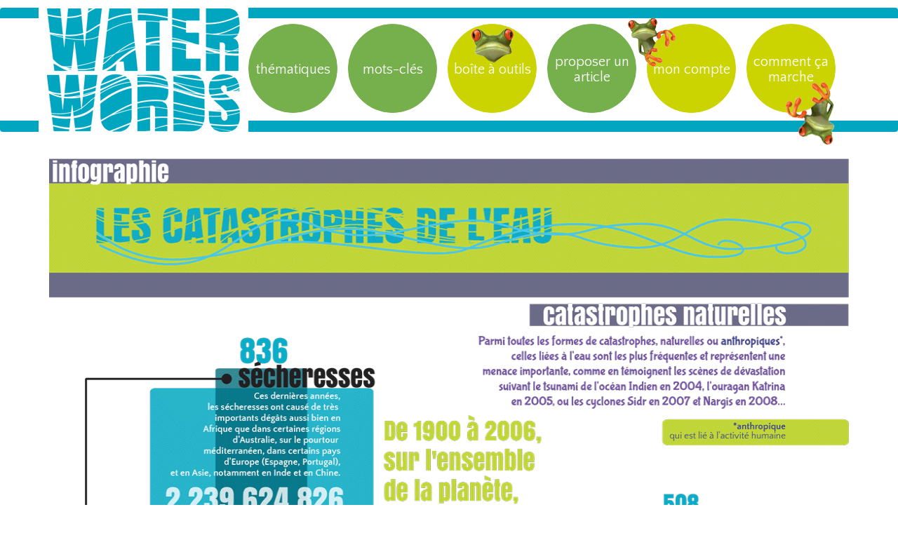

--- FILE ---
content_type: text/html; charset=utf-8
request_url: http://www.water-words.net/?q=content/catastrophes-naturelles
body_size: 3425
content:
<!DOCTYPE html>
<!--[if lt IE 7]><html class="ie lt-ie9 lt-ie8 lt-ie7"><![endif]-->
<!--[if IE 7]><html class="ie lt-ie9 lt-ie8"><![endif]-->
<!--[if IE 8]><html class="ie lt-ie9"><![endif]-->
<!--[if gt IE 8]><!--><html><!--<![endif]-->

	
<!--<script src="//js/cloud/js/jquery.js"></script> -->

<head>
<meta http-equiv="Content-Type" content="text/html; charset=utf-8" />
<meta name="Generator" content="Drupal 7 (http://drupal.org)" />
<link rel="canonical" href="/?q=content/catastrophes-naturelles" />
<link rel="shortlink" href="/?q=node/47" />
<link rel="shortcut icon" href="http://www.water-words.net/sites/all/themes/dicotheme/favicon.ico" type="image/vnd.microsoft.icon" />
<title>Catastrophes naturelles | WATER-WORDS</title>
<html lang="fr" dir="ltr"></html>
<link type="text/css" rel="stylesheet" href="http://www.water-words.net/sites/default/files/css/css_FFMDRYZ2nSV6HGDyDVpm9-yNY8H0IkhZ90k-a2N9jFE.css" media="all" />
<link type="text/css" rel="stylesheet" href="http://www.water-words.net/sites/default/files/css/css_7wQ55ZXpyj3gNOyk1OoXgNL5ff62gPuCgfJEL1JNTc4.css" media="all" />
<link type="text/css" rel="stylesheet" href="http://www.water-words.net/sites/default/files/css/css_rhyBgoZ5Xq9PtIkMd1zfYJQ450QNG-pFYb2__qzalbI.css" media="all" />
<link type="text/css" rel="stylesheet" href="http://www.water-words.net/sites/default/files/css/css_JDmUpx-W3UWHGEQQWZX-yhc1sktN7EeGOM1y5ojBrgY.css" media="screen" />
<script type="text/javascript" src="http://www.water-words.net/sites/default/files/js/js_yMSKTzBO0KmozyLwajzFOrrt_kto_9mtccAkb0rm7gc.js"></script>
<script type="text/javascript" src="http://www.water-words.net/sites/default/files/js/js_R9UbiVw2xuTUI0GZoaqMDOdX0lrZtgX-ono8RVOUEVc.js"></script>
<script type="text/javascript" src="http://www.water-words.net/sites/default/files/js/js_ENDONBr9-vC_9gst9jYuo0f1AARmjty8MawUzWcr6uw.js"></script>
<script type="text/javascript" src="http://www.water-words.net/sites/default/files/js/js_9qO3sm2jQafMl_uVnMBcQ9sduBn3KHYNbhSIMovZavs.js"></script>
<script type="text/javascript">
<!--//--><![CDATA[//><!--
jQuery.extend(Drupal.settings, {"basePath":"\/","pathPrefix":"","ajaxPageState":{"theme":"dicotheme","theme_token":"wdq3bm-8DeRPa70jXq8O6ee76t7BGr02hw76Cg_RTjI","js":{"sites\/all\/themes\/dicotheme\/js\/bootstrap.min.js":1,"misc\/jquery.js":1,"misc\/jquery-extend-3.4.0.js":1,"misc\/jquery-html-prefilter-3.5.0-backport.js":1,"misc\/jquery.once.js":1,"misc\/drupal.js":1,"sites\/all\/modules\/admin_menu\/admin_devel\/admin_devel.js":1,"public:\/\/languages\/fr_ms9pj0DurNXioBkZ9cmvFzFh-ZY6qr7cBI3351-yUOs.js":1,"sites\/all\/libraries\/colorbox\/jquery.colorbox.js":1,"sites\/all\/modules\/colorbox\/js\/colorbox.js":1,"sites\/all\/modules\/colorbox\/styles\/default\/colorbox_style.js":1,"http:\/\/code.jquery.com\/jquery-1.7.0.min.js":1,"\/sites\/all\/libraries\/tooltipster\/dist\/js\/tooltipster.bundle.js":1,"sites\/all\/themes\/dicotheme\/js\/main.js":1,"sites\/all\/themes\/dicotheme\/js\/tooltip\/js\/jquery.tooltipster.min.js":1},"css":{"modules\/system\/system.base.css":1,"modules\/system\/system.menus.css":1,"modules\/system\/system.messages.css":1,"sites\/all\/modules\/simplenews\/simplenews.css":1,"modules\/field\/theme\/field.css":1,"modules\/node\/node.css":1,"modules\/user\/user.css":1,"sites\/all\/modules\/views\/css\/views.css":1,"sites\/all\/modules\/ckeditor\/css\/ckeditor.css":1,"sites\/all\/modules\/colorbox\/styles\/default\/colorbox_style.css":1,"sites\/all\/modules\/ctools\/css\/ctools.css":1,"sites\/all\/modules\/panels\/css\/panels.css":1,"sites\/all\/themes\/dicotheme\/js\/tooltip\/css\/tooltipster.css":1,"sites\/all\/themes\/dicotheme\/css\/bootstrap.min.css":1,"sites\/all\/themes\/dicotheme\/css\/style-dico.css":1,"sites\/all\/themes\/dicotheme\/css\/carousel.css":1,"sites\/all\/themes\/dicotheme\/js\/jQloud\/jqcloud.css":1}},"colorbox":{"transition":"elastic","speed":"250","opacity":"0.85","slideshow":false,"slideshowAuto":true,"slideshowSpeed":"2500","slideshowStart":"start slideshow","slideshowStop":"stop slideshow","current":"{current} de {total}","previous":"\u00ab Pr\u00e9c","next":"Suiv \u00bb","close":"Fermer","overlayClose":true,"returnFocus":true,"maxWidth":"98%","maxHeight":"98%","initialWidth":"300","initialHeight":"250","fixed":true,"scrolling":true,"mobiledetect":true,"mobiledevicewidth":"480px","specificPagesDefaultValue":"admin*\nimagebrowser*\nimg_assist*\nimce*\nnode\/add\/*\nnode\/*\/edit\nprint\/*\nprintpdf\/*\nsystem\/ajax\nsystem\/ajax\/*"},"jcarousel":{"ajaxPath":"\/?q=jcarousel\/ajax\/views"},"better_exposed_filters":{"views":{"frontpage":{"displays":{"block1":{"filters":[]}}},"partenaire":{"displays":{"block":{"filters":[]}}}}}});
//--><!]]>
</script>

<meta http-equiv="X-UA-Compatible" content="IE=9; IE=8; IE=7" />
<script type="text/javascript">
if (screen.width < 670 ) {
    document.write( '<meta name="viewport" content="width=device-width, initial-scale=1.0, maximum-scale=1.0, user-scalable=no" />' );
    setTimeout(function(){document.getElementsByTagName("body")[0].className += " is-mobile";}, 15);
}
</script>

<link rel="stylesheet" type="text/css" href="http://www.water-words.net/sites/all/libraries/tooltipster/dist/css/tooltipster.custom.css" />

<script type="text/javascript" src="http://code.jquery.com/jquery.min.js"></script>
<script src="http://www.water-words.net/sites/all/libraries/tooltipster/dist/js/tooltipster.bundle.js"></script>


</head>

<body class="html not-front not-logged-in no-sidebars page-node page-node- page-node-47 node-type-infographies">
           
  <div id="skip-link" class="nocontent">
    <a href="" class="element-invisible element-focusable">Skip to main content</a>
  </div>

      <nav class="navbar navbar-inverse">
  <div class="container">
    <div class="navbar-header">
      <button type="button" class="navbar-toggle collapsed" data-toggle="collapse" data-target="#navbar" aria-expanded="false" aria-controls="navbar">
        <span class="sr-only">Toggle navigation</span>
        <span class="icon-bar"></span>
        <span class="icon-bar"></span>
        <span class="icon-bar"></span>
      </button>
      <a class="navbar-brand" href="http://www.water-words.net"><img src="http://www.water-words.net/sites/all/themes/dicotheme/img/logo.png" class="img-responsive" alt="logo water-words"></a>
    </div>
            <div id="navbar" class="collapse navbar-collapse">
        
                
                                                                                      <div class="region region-navigation">
    <div id="block-system-main-menu" class="block block-system block-menu">

    
  <div class="content">
    <ul class="nav navbar-nav"><li class="first leaf"><a href="/?q=thematiques" title=""><span>thématiques</span></a></li>
<li class="leaf"><a href="/?q=mots-cles" title=""><span>mots-clés</span></a></li>
<li class="leaf"><a href="/?q=telechargements" title=""><span>boîte à outils</span></a></li>
<li class="leaf"><a href="/?q=proposer-un-article"><span>proposer un article</span></a></li>
<li class="leaf"><a href="/?q=mon-compte" title=""><span>mon compte</span></a></li>
<li class="last leaf"><a href="/?q=comment-ca-marche"><span>comment ça marche</span></a></li>
</ul>  </div>
</div>
  </div>
                                    
        </div>
      </div>
</nav>

<div class="container">

      <div class="page-header thematique">
			            
			  
	</div>
 
	

    
    <div class="container">

     <div class="row">
	  <div class="col-md-12">
                        <a id="main-content"></a>
                                                                                          <div class="region region-content">
    <div id="block-system-main" class="block block-system">

    
  <div class="content">
    <div id="node-47" class="node node-infographies clearfix">

  
      
  
  <div class="content">
    <div class="field field-name-body field-type-text-with-summary field-label-hidden"><div class="field-items"><div class="field-item even"><p><a href="/sites/default/files/uploads/articles/grandes_catastrophes/infographies/201506_catastrophes_naturelles/info_catastrophesdeleau.pdf" target="_blank"><img src="/sites/default/files/uploads/articles/grandes_catastrophes/infographies/201506_catastrophes_naturelles/info_catastrophesdeleau.png" alt="" width="1163" height="2909" /></a></p>
</div></div></div>  </div>

  
  
</div>
  </div>
</div>
  </div>
        </div>
		
      </div>
      
	<footer>
	<div id="block-menu-menu-menu-footer-2" class="block block-menu">

    
  <div class="content">
    <ul class="menu-nav-1"><li class="first leaf"><a href="/?q=propos" title=""><span>à propos</span></a></li>
<li class="leaf"><a href="/?q=contact" title=""><span>contact</span></a></li>
<li class="last leaf"><a href="/?q=partenaires" title=""><span>partenaires</span></a></li>
</ul>  </div>
</div>
	<div id="block-menu-menu-menu-footer" class="block block-menu">

    
  <div class="content">
    <ul class="menu-nav-2"><li class="first leaf"><a href="/?q=conception-realisation-0"><span>conception & réalisation</span></a></li>
<li class="leaf"><a href="/?q=droits-dutilisation"><span>droits d'utilisation</span></a></li>
<li class="last leaf"><a href="/?q=mentions-legales"><span>mentions légales</span></a></li>
</ul>  </div>
</div>
    <div class="row bloc-footer">
     <div class="col-md-1"><a target="_blank" href="http://www.h2o.net"><img src="http://www.water-words.net/sites/all/themes/dicotheme/img/h2o.png" alt="H2O"></a></div>
        <div class="col-md-9 parrainer"><a target="_self" href="/?q=parrainer-water-word"><img src="http://www.water-words.net/sites/all/themes/dicotheme/img/parriner-water-words.png" alt=""></a></div>
        <div class="col-md-2 eau-de-paris">
                        	
        <a target="_blank" href="http://www.eaudeparis.fr"><img src="http://www.water-words.net/sites/all/themes/dicotheme/img/eau-de-paris.png" alt="eaudeparis"></a></div> 
    </div>
</footer>    </div><!-- /.container -->  <script type="text/javascript" src="http://www.water-words.net/sites/default/files/js/js_v8rWZEiSSN2FZ-kXE0NTCH958Yf-0a-BL6FGOM4NHKc.js"></script>
    
      
      
    <!-- Bootstrap core JavaScript
    ================================================== -->
    <!-- Placed at the end of the document so the pages load faster -->
    
    <!-- IE10 viewport hack for Surface/desktop Windows 8 bug -->
	

	<script src="http://www.water-words.net/sites/all/themes/dicotheme/js/jQloud/jqcloud.js"></script>
	<!--<script src="//js/tooltip/js/jquery.tooltipster.js"></script>-->
    

	<script src="http://www.water-words.net/sites/all/themes/dicotheme/js/main.js"></script>
  </body>

</html>


--- FILE ---
content_type: application/javascript
request_url: http://www.water-words.net/sites/all/themes/dicotheme/js/main.js
body_size: 584
content:
   jQuery(function($) {
	   //personnalisation de tooltipster
		$('.infobulle').tooltipster(
			
			{
				interactiveTolerance : 350,
				interactive: true,
				position: 'top',
				positionTracker: true
			}
		);
		//ajout d'un span sur .colorbox pour ajout d'icon zoom
		$(".colorbox").append("<span></span>");
			
		//galerie colorbox dans article.conclusion, on masque les images mais on laisse la 1ere affichée
		$(".conclusion-gallery .field-item").hide().filter(":first-child").show();
		
//vignettes decouvertes alignées en haut par defaut sur la page thématiques, script permettant de corriger ça
		if( $(".thematique .left P").height() > 81 ) {
			var marge = ($(".thematique .left P").height() - 81);
			console.log(marge);
			$(".thematique .right").css("padding-top", marge+"px");
		}

   $('#edit-field-eleve-class-und').find('input[type=radio]').click(function(){
		type = $(this).val();
		window.location.href = '/my-account?type='+type;
		
	});
			
});
